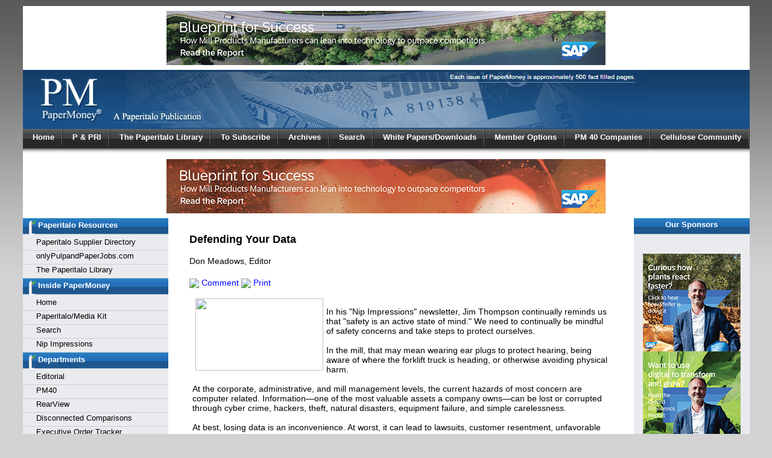

--- FILE ---
content_type: text/html; charset=UTF-8
request_url: https://www.globalpapermoney.com/defending-your-data-cms-518
body_size: 47567
content:
<!DOCTYPE HTML PUBLIC "-//W3C//DTD HTML 4.01 Transitional//EN" "http://www.w3.org/TR/html4/loose.dtd">
<!--[if lt IE 7 ]> <html class="ie6"> <![endif]-->
<!--[if IE 7 ]>    <html class="ie7"> <![endif]-->
<!--[if IE 8 ]>    <html class="ie8"> <![endif]-->
<!--[if IE 9 ]>    <html class="ie9"> <![endif]-->
<!--[if (gt IE 9)|!(IE)]><!--> <html class=""> <!--<![endif]-->
<head>
<script type="text/javascript">
    // Detect IE10
    if (Function("/*@cc_on return document.documentMode===10@*/")()) {
        document.documentElement.className+=" ie10";
    }
</script>
<meta http-equiv="Content-Type" content="text/html; charset=UTF-8" >
<meta name="robots" content="index,follow" >
<meta name="Googlebot" content="index,follow" >
<meta name="keywords" content="paperMoney, papermoney, corrugated, risi, pulp and paper week, paper magazine, pulp prices, newsprint prices, newsprint, paperage, paper, pulp, financial, legal, international, nip impressions, papermoney, TAPPI, CBOE, fTHORfZt2QYoSXYDylbcWn5pLMQ, paperMoney, papermoney, pulp and paper news, pulp prices per ton, paper prices per ton, pulp and paper financials, nipimpressions, global paper money, globalpapermoney, global-papermoney, global-paper-money, paper industry news, pulp and paper industry, Consultant Connection, paper world, pulp world, SEC pulp and paper, financial arguments, strategic arguments, pulp and paper products, pulp and paper suppliers, timber products, invoice printer" >
<meta name="description" content="financial  information for the pulp and paper industry (PaperMoney is a registered trademark of Talo Analytic International, Inc.)" >
<meta property="fb:app_id" content="177588225768026"/><meta property="og:url" content="https://www.globalpapermoney.com/defending-your-data-cms-518"/><meta property="og:title" content="Defending Your Data"/><meta property="og:description" content=""/><meta property="og:image" content="http://www.globalpapermoney.com/logo.jpg"/><meta property="og:site_name" content="Global Paper Money"/><meta property="og:type" content="article"/><meta property="article:section" content="Departments"/><meta property="article:published_time" content="2006-10-16"/><meta property="og:image" content="http://www.globalpapermoney.com/$element(bwcore,fileurl,DM Photo5)$"/><meta property="article:publisher" content="https://www.facebook.com/PaperitaloPublications"/><meta name="twitter:card" content="summary" /><meta property="twitter:title" content="Defending Your Data"/><meta property="twitter:description" content=""/><meta name="verify-v1" content="U4tB+DLd4WwZ3XPd4MCyobCM41xj9O8goKlV9KcW3xA=" />

<meta name="alexaVerifyID" content="fTHORfZt2QYoSXYDylbcWn5pLMQ" />
<meta name="medium" content="news" />
<link rel="canonical" href="https://www.globalpapermoney.com/defending-your-data-cms-518" />
<title>Defending Your Data - Global Paper Money</title>

<link rel="shortcut icon" href="https://www.globalpapermoney.com/favicon.ico" >

<link rel="alternate" type="application/atom+xml" title="Departments (Atom 1.0)" href="http://www.globalpapermoney.com/feed.php?atom=19" >
<link rel="alternate" type="application/rss+xml" title="Departments (RSS 2.0)" href="http://www.globalpapermoney.com/feed.php?rss=19" >
<link rel="alternate" type="application/rss+xml" title="Departments (RSS 1.0)" href="http://www.globalpapermoney.com/feed.php?rdf=19" >

<link rel="stylesheet" type="text/css" href="https://www.globalpapermoney.com/css/bwstruct.css?4.64">
<link rel="stylesheet" type="text/css" href="https://www.globalpapermoney.com/css/element/global_elements.css?4.64">
<link rel="stylesheet" type="text/css" href="https://www.globalpapermoney.com/javascript/lightbox/css/lightbox.css" /><link rel="stylesheet" type="text/css" href="https://www.globalpapermoney.com/templates/conversion_template/style/stylesheet.css" /><link rel="stylesheet" type="text/css" href="https://www.globalpapermoney.com/site_secure.css?b=1552424441" >

<style type="text/css">

/* load runtime css */

</style>

<script type="text/javascript" language="javascript" src="https://ajax.googleapis.com/ajax/libs/jquery/1.7.2/jquery.min.js"></script>
<script type="text/javascript" language="javascript" src="https://www.globalpapermoney.com/javascript/templates/bw_templateManager.js"></script><script type="text/javascript" src="https://www.globalpapermoney.com/javascript/modernizer/modernizer.js"></script><script type="text/javascript" src="https://www.globalpapermoney.com/javascript/login/login.js"></script><script type="text/javascript" src="https://www.globalpapermoney.com/javascript/lightbox/js/lightbox.min.js"></script><script type="text/javascript" language="javascript" src="https://www.globalpapermoney.com/site_secure.js?b=1552424441"></script>
<script type="text/javascript">var bw_js_show_button_guides = false;var bw_js_logged_in = false;var bw_js_admin = false;</script>
<script type="text/javascript" language="javascript" src="https://www.globalpapermoney.com/javascript/user.js"></script>

  <script type="text/javascript" src="https://www.google.com/jsapi"></script>
  <script type="text/javascript">
  $(function(){
   var gcc = "";
   if (google.loader.ClientLocation) {
     gcc = google.loader.ClientLocation.address.country_code;

   }
   if(gcc != "")
   {
    //ajax call to set the country code variable
    $.ajax({
     url: "/set_country_code.php?country_code="+gcc,
     success: function(){
     }
    });
   }
  });
  </script>
<script type="text/javascript" language="javascript">

/* load runtime scripts */

</script>

<script>
  (function(i,s,o,g,r,a,m){i['GoogleAnalyticsObject']=r;i[r]=i[r]||function(){
  (i[r].q=i[r].q||[]).push(arguments)},i[r].l=1*new Date();a=s.createElement(o),
  m=s.getElementsByTagName(o)[0];a.async=1;a.src=g;m.parentNode.insertBefore(a,m)
  })(window,document,'script','https://www.google-analytics.com/analytics.js','ga');

  ga('create', 'UA-83559434-1', 'auto');
  ga('send', 'pageview');

</script></head>

<body link="#0000ff" alink="#0000ff" vlink="#424242" onload="">

    <table class="outside_table" width="1000" align="center" border="0" cellspacing="0" cellpadding="0">
        <tr> 
            <td class="outside_header_cell" colspan="" bgcolor="transparent">
                                <table class="header_table" width="100%" border="0" cellspacing="0" cellpadding="0" valign="top"> 
                    <tr>
                        <td class="header_cell">
                            <span id="header_admin_link"></span> 
<table cellpadding="0" cellspacing="0" width="100%">
<tbody>
<tr>
<td>
<div class="AdDiv"><a target="_blank" href="https://www.globalpapermoney.com/mod/smartad/adclk.php?ad_id=204&sk=&gi=215&ei=6&si=19">
    <img border="0" src="https://www.globalpapermoney.com/mod/smartad/photos/Ad204.jpg"></a></div>
</td>
</tr>
<tr>
<td class="HdrBg">
<table class="HdrPicBg" cellpadding="0" cellspacing="0">
<tbody>
<tr valign="top">
<td><span class="Logo"><a><img src="/photos/File793.jpg" /> </a></span><span class="SgnTxt"><img src="https://www.globalpapermoney.org/photos/paperitalo.jpg" /></span></td>
<td align="right"><!--<div class="HdrBgH"><span>Each issue of PaperMoney is approximately 500 fact filled pages.</span></div>-->
<div class="GooTrs">
<div id="google_translate_element"></div>
<script type="text/javascript">// <![CDATA[
function googleTranslateElementInit() {
  new google.translate.TranslateElement({
    pageLanguage: 'en'
  }, 'google_translate_element');
}
// ]]></script>
<script src="https://translate.google.com/translate_a/element.js?cb=googleTranslateElementInit"></script>
</div>
</td>
</tr>
</tbody>
</table>
</td>
</tr>
</tbody>
</table>
                        </td>
                    </tr>
                </table>
                            </td>
        </tr>
        <!-- End Header (not header.tpl) -->
                 <tr>
            <td class="outside_topnavbar_cell" colspan="">
                <table id="topnavbar" class="topnavbar_table" width="100%" border="0" cellpadding="0" cellspacing="1">
                    <tr valign="top">
                                                    <td>
                                <div class="topnavbar_section_name"><a href="https://www.globalpapermoney.com/index.php" class="topnavbar_section_link">Home</a></div>
                                                                    <table border="0" cellpadding="0" cellspacing="1" class="topnavbar_sub_table">
                                                                                    <tr>
                                                <td><a href="https://www.globalpapermoney.com/logout.php">Logout</a></td>
                                                    

                                            </tr>

                                                                            </table>
                                
                            </td>
                                                    <td>
                                <div class="topnavbar_section_name"><a href="javascript:void 0;" class="topnavbar_section_link">P & PRI</a></div>
                                                                    <table border="0" cellpadding="0" cellspacing="1" class="topnavbar_sub_table">
                                                                                    <tr>
                                                <td><a href="https://ipulpradio.com/">Click here for Pulp & Paper Radio International</a></td>
                                                    

                                            </tr>

                                                                            </table>
                                
                            </td>
                                                    <td>
                                <div class="topnavbar_section_name"><a href="javascript:void 0;" class="topnavbar_section_link">The Paperitalo Library</a></div>
                                                                    <table border="0" cellpadding="0" cellspacing="1" class="topnavbar_sub_table">
                                                                                    <tr>
                                                <td><a href="https://www.amazon.com/s?k=press+nip+impressions&i=stripbooks&ref=bnav_search_go">The Paperitalo Library</a></td>
                                                    

                                            </tr>

                                                                            </table>
                                
                            </td>
                                                    <td>
                                <div class="topnavbar_section_name"><a href="https://visitor.r20.constantcontact.com/manage/optin?v=001U6LRkZXdabYmV7p7IH7F0-Khmvvv9nwz" class="topnavbar_section_link">To Subscribe</a></div>
                                
                            </td>
                                                    <td>
                                <div class="topnavbar_section_name"><a href="https://www.globalpapermoney.com/archive.php" class="topnavbar_section_link">Archives</a></div>
                                
                            </td>
                                                    <td>
                                <div class="topnavbar_section_name"><a href="https://www.globalpapermoney.com/sitesearch.php" class="topnavbar_section_link">Search</a></div>
                                
                            </td>
                                                    <td>
                                <div class="topnavbar_section_name"><a href="javascript:void 0;" class="topnavbar_section_link">White Papers/Downloads</a></div>
                                                                    <table border="0" cellpadding="0" cellspacing="1" class="topnavbar_sub_table">
                                                                                    <tr>
                                                <td><a href="http://www.nipimpressions.com/news.php?viewStory=1307">Free Downloads</a></td>
                                                    

                                            </tr>

                                                                            </table>
                                
                            </td>
                                                    <td>
                                <div class="topnavbar_section_name"><a href="javascript:void 0;" class="topnavbar_section_link">Member Options</a></div>
                                                                    <table border="0" cellpadding="0" cellspacing="1" class="topnavbar_sub_table">
                                                                                    <tr>
                                                <td><a href="https://www.globalpapermoney.com/sitesearch.php">Search</a></td>
                                                    

                                            </tr>

                                                                                    <tr>
                                                <td><a href="https://www.globalpapermoney.com/profile.php">My Profile</a></td>
                                                    

                                            </tr>

                                                                                    <tr>
                                                <td><a href="https://www.globalpapermoney.com/login.php">Login</a></td>
                                                    

                                            </tr>

                                                                            </table>
                                
                            </td>
                                                    <td>
                                <div class="topnavbar_section_name"><a href="https://www.globalpapermoney.com/pm40-companies-cms-4772" class="topnavbar_section_link">PM 40 Companies</a></div>
                                
                            </td>
                                                    <td>
                                <div class="topnavbar_section_name"><a href="https://www.linkedin.com/groups/51864/" class="topnavbar_section_link">Cellulose Community</a></div>
                                
                            </td>
                                            </tr>





                </table>
            </td>
            
        </tr>
                                                                        
        <!-- End Top Nav -->

        <tr>
        
            <td border="0" cellspacing="0" cellpadding="0">
                <table align="center" border="0" cellspacing="0" cellpadding="0" width="100%">
                    <tr>
<div class="AdDiv"><a target="_blank" href="https://www.globalpapermoney.com/mod/smartad/adclk.php?ad_id=205&sk=&gi=217&ei=6&si=19">
    <img border="0" src="https://www.globalpapermoney.com/mod/smartad/photos/Ad205.jpg"></a></div> 
                                
        <td class="outside_nav_cell" bgcolor="#eaebee" width=20% valign="top">
            <table class="nav_table" bgcolor="#eaebee" width="100%" border="0" cellspacing="0" cellpadding="0">
                                <tr>
                                            <td class="nav_group_cell_top">&nbsp;<b>Paperitalo Resources</b></td>
                                    </tr>
                <tr>
                    <td class="nav_link_cell">
                                                                                                                        <div class="sidebar_links"><a href="https://suppliers.ipulpmedia.com/" class="nav_link">Paperitalo Supplier Directory</a></div>                                                                                                                                                                                    <div class="sidebar_links"><a href="https://onlypulpandpaperjobs.com/" class="nav_link">onlyPulpandPaperJobs.com</a></div>                                                                                                                                                                                    <div class="sidebar_links"><a href="https://www.amazon.com/s?k=press+nip+impressions&i=stripbooks&ref=bnav_search_go" class="nav_link">The Paperitalo Library</a></div>                                                                                                        </td>
                </tr>
                                <tr>
                                            <td class="nav_group_cell">&nbsp;<b>Inside PaperMoney</b></td>
                                    </tr>
                <tr>
                    <td class="nav_link_cell">
                                                                                                                        <div class="sidebar_links"><a href="http://www.globalpapermoney.com" class="nav_link">Home</a></div>                                                                                                                                                                                    <div class="sidebar_links"><a href="http://paperitalo.com/" class="nav_link">Paperitalo/Media Kit</a></div>                                                                                                                                                                                    <div class="sidebar_links"><a href="https://www.globalpapermoney.com/search.php" class="nav_link">Search</a></div>                                                                                                                                                                                    <div class="sidebar_links"><a href="http://www.nipimpressions.com" class="nav_link">Nip Impressions</a></div>                                                                                                        </td>
                </tr>
                                <tr>
                                            <td class="nav_group_cell">&nbsp;<b>Departments</b></td>
                                    </tr>
                <tr>
                    <td class="nav_link_cell">
                                                                                                                        <div class="sidebar_links"><a href="https://www.globalpapermoney.com/celebrating-all-things-paper-the-wonder-and-the-legacy-continued-cms-19674" class="nav_link">Editorial</a></div>                                                                                                                                                                                    <div class="sidebar_links"><a href="https://www.globalpapermoney.com/pm40-cms-19671" class="nav_link">PM40</a></div>                                                                                                                                                                                    <div class="sidebar_links"><a href="https://www.globalpapermoney.com/rearview-cms-19672" class="nav_link">RearView</a></div>                                                                                                                                                                                    <div class="sidebar_links"><a href="https://www.globalpapermoney.com/disconnected-comparisons-cms-19673" class="nav_link">Disconnected Comparisons</a></div>                                                                                                                                                                                    <div class="sidebar_links"><a href="https://www.globalpapermoney.com/executive-order-tracker-cms-19670" class="nav_link">Executive Order Tracker</a></div>                                                                                                        </td>
                </tr>
                                <tr>
                                            <td class="nav_group_cell">&nbsp;<b>Current News</b></td>
                                    </tr>
                <tr>
                    <td class="nav_link_cell">
                                                                                                                        <div class="sidebar_links"><a href="https://www.globalpapermoney.com/section/supplier-news-" class="nav_link">Supplier News</a></div>                                                                                                                                                                                    <div class="sidebar_links"><a href="https://www.globalpapermoney.com/section/culture-marketing" class="nav_link">Culture & Marketing</a></div>                                                                                                                                                                                    <div class="sidebar_links"><a href="https://www.globalpapermoney.com/section/corporate-finance" class="nav_link">Corporate Finance</a></div>                                                                                                                                                                                    <div class="sidebar_links"><a href="https://www.globalpapermoney.com/section/joint-venture" class="nav_link">Joint Venture</a></div>                                                                                                                                                                                    <div class="sidebar_links"><a href="https://www.globalpapermoney.com/section/labor-union-actions" class="nav_link">Labor & Union Actions</a></div>                                                                                                                                                                                    <div class="sidebar_links"><a href="https://www.globalpapermoney.com/section/legal" class="nav_link">Legal</a></div>                                                                                                                                                                                    <div class="sidebar_links"><a href="https://www.globalpapermoney.com/section/major-expenditures" class="nav_link">Major Expenditures</a></div>                                                                                                                                                                                    <div class="sidebar_links"><a href="https://www.globalpapermoney.com/section/market-news-of-note" class="nav_link">Market News of Note</a></div>                                                                                                                                                                                    <div class="sidebar_links"><a href="https://www.globalpapermoney.com/section/mergers-acquisitions" class="nav_link">Mergers & Acquisitions</a></div>                                                                                                                                                                                    <div class="sidebar_links"><a href="https://www.globalpapermoney.com/section/major-announcements" class="nav_link">Major Announcements</a></div>                                                                                                                                                                                    <div class="sidebar_links"><a href="https://www.globalpapermoney.com/section/operations-news" class="nav_link">Operations Announcements</a></div>                                                                                                                                                                                    <div class="sidebar_links"><a href="https://www.globalpapermoney.com/section/reported-risk" class="nav_link">Reported Risks</a></div>                                                                                                                                                                                    <div class="sidebar_links"><a href="https://www.globalpapermoney.com/section/closures-reductions" class="nav_link">Facility Closures/Reductions</a></div>                                                                                                        </td>
                </tr>
                                <tr>
                                            <td class="nav_group_cell">&nbsp;<b>In Closing</b></td>
                                    </tr>
                <tr>
                    <td class="nav_link_cell">
                                                                                                                        <div class="sidebar_links"><a href="https://www.globalpapermoney.com/the-final-word-by-helen-roush-cms-19633" class="nav_link">The Final Word</a></div>                                                                                                        </td>
                </tr>
                                <tr>
                                            <td class="nav_group_cell">&nbsp;<b>Reference Library</b></td>
                                    </tr>
                <tr>
                    <td class="nav_link_cell">
                                                                                                                        <div class="sidebar_links"><a href="http://www.ambest.com/" class="nav_link">AM Best Insurance News</a></div>                                                                                                                                                                                    <div class="sidebar_links"><a href="https://courts.delaware.gov/chancery/" class="nav_link">Delaware Chancery Court</a></div>                                                                                                                                                                                    <div class="sidebar_links"><a href="https://www.globalpapermoney.com/energy-cms-637" class="nav_link">Energy</a></div>                                                                                                                                                                                    <div class="sidebar_links"><a href="https://www.ifrs.org/" class="nav_link">Fiduciary Developments</a></div>                                                                                                                                                                                    <div class="sidebar_links"><a href="http://www.iccwbo.org/" class="nav_link">ICC News and Proceedings</a></div>                                                                                                                                                                                    <div class="sidebar_links"><a href="http://www.bankrate.com/brm/ratewatch/other-indices.asp" class="nav_link">Key Interest Rates</a></div>                                                                                                                                                                                    <div class="sidebar_links"><a href="https://www.globalpapermoney.com/section/corporate-sec-filings" class="nav_link">SEC Filings</a></div>                                                                                                                                                                                    <div class="sidebar_links"><a href="http://www.wto.org/" class="nav_link">WTO News and Proceedings</a></div>                                                                                                                                                                                    <div class="sidebar_links"><a href="http://www.nipimpressions.com/free-downloads--cms-1307" class="nav_link">White Papers</a></div>                                                                                                                                                                                    <div class="sidebar_links"><a href="http://www.twosides.info/" class="nav_link">Two Sides</a></div>                                                                                                        </td>
                </tr>
                                <tr>
                                            <td class="nav_group_cell">&nbsp;<b>Member Options</b></td>
                                    </tr>
                <tr>
                    <td class="nav_link_cell">
                                                                                                                        <div class="sidebar_links"><a href="https://www.globalpapermoney.com/login.php" class="nav_link">Join Now</a></div>                                                                                                                                                                                    <div class="sidebar_links"><a href="https://www.globalpapermoney.com/login.php" class="nav_link">Login</a></div>                                                                                                                                                                                    <div class="sidebar_links"><a href="https://www.globalpapermoney.com/logout.php" class="nav_link">Logout</a></div>                                                                                                        </td>
                </tr>
                                <tr>
                                            <td class="nav_group_cell">&nbsp;<b>About Paper Money</b></td>
                                    </tr>
                <tr>
                    <td class="nav_link_cell">
                                                                                                                        <div class="sidebar_links"><a href="https://www.globalpapermoney.com/index.php" class="nav_link">Home</a></div>                                                                                                                                                                                    <div class="sidebar_links"><a href="https://www.globalpapermoney.com/webform.php?ViewForm=1" class="nav_link">Contact Us</a></div>                                                                                                        </td>
                </tr>
                            </table>
        </td>
                             <!-- End Left Sidebar -->
                        <td class="outer_content_cell" valign="top" align="left" height="100%">
                            <table class="content_table" width="" style="height:100%;" valign="top" cellspacing="0" cellpadding="0">
                                <tr>
                                    <td class="content_cell" width="100%" height="100%" valign="top">
                                                                                <!-- End Header.tpl -->
    <table width="100%" cellspacing="0" cellpadding="0" border="0">
<tbody>
<tr>
<td class="page_title">Defending Your Data</td>
</tr>
<tr>
<td style="padding-top: 5px; padding-bottom: 5px;" valign="top"><span class="page_byline">Don Meadows, Editor<br /></span></td>
</tr>
<tr>
<td style="padding-top: 5px; padding-bottom: 5px;"><span class="article_date"></span></td>
</tr>
<tr>
<td style="padding-top: 5px; padding-bottom: 5px;"><a href="javascript:void 0;" onclick="window.open('http://www.globalpapermoney.com/article_comment.php?id=518','mywindow','width=500,height=300,resizable=no,scrollbars=no,location=no')" style="text-decoration:none;"><img width="18" border="0" src="http://www.globalpapermoney.com/art/comment.png" style="vertical-align:middle;"> Comment</a>  <a rel="nofollow" href="https://www.globalpapermoney.com/defending-your-data-cms-518-printer" style="text-decoration:none;"><img border="0" width="18" src="http://www.globalpapermoney.com/art/print.png" style="vertical-align:middle;" /> Print</a>
</td>
</tr>
<tr>
<td style="padding-top: 5px; padding-bottom: 5px;">
<table width="100%" cellspacing="5" cellpadding="0" border="0">
<tbody>
<tr>
<td valign="top"><img src="https://bw-2bfec16d7d15a063cda186788f08cdeb-bwcore.s3.amazonaws.com/photos/DM-Photo-Web-Optimized.jpg" align="left" border="0" hspace="5" vspace="2" width="212" height="120"><br />In his "Nip Impressions" newsletter, Jim Thompson continually reminds us that "safety is an active state of mind." We need to continually be mindful of safety concerns and take steps to protect ourselves.<br /><br />In the mill, that may mean wearing ear plugs to protect hearing, being aware of where the forklift truck is heading, or otherwise avoiding physical harm. <br /><br />At the corporate, administrative, and mill management levels, the current hazards of most concern are computer related. Information&mdash;one of the most valuable assets a company owns&mdash;can be lost or corrupted through cyber crime, hackers, theft, natural disasters, equipment failure, and simple carelessness.<br /><br />At best, losing data is an inconvenience. At worst, it can lead to lawsuits, customer resentment, unfavorable media attention, and lost revenues. Many companies never recover from a major lose of data and end up going out of business.<br /><br />As we've become more and more reliant on information technology, we've likewise put considerable trust in the IT department to maintain and protect our data systems. We trust them to regularly backup the data and keep copies of critical information in a secure, off-site location. We trust them to check for viruses and maintain a strong firewall. In essence, we trust them with our very business.<br /><br />A careless employee may be all it takes to undermine the best efforts of the IT staff, however. <br /><br />Laptops and jump drives make it easy to transport files and work on the road. They are also easily lost or stolen, along with all the information they carry. <br /><br />All employees should receive regular training in ways to protect their data and the computer systems they use at work, at home, and anywhere else. They should use secure pass codes, for example, and change them periodically. If they leave their desk &ndash; even to go use the restroom &ndash; they should not leave sensitive information open on their computer screen. It may be wise to log off to prevent easy access to system files. <br /><br />Business laptops should be restricted to business use. Employees should not allow other people to use their business laptop. That includes family members and friends.<br /><br />Jump drives are inexpensive and easy to misplace, yet they can contain extremely valuable information. You might keep better track of these small devices if you imagine they are each made of solid gold (or maybe that the files include naked pictures of yourself). <br /><br />In planning how to protect company information, think forward and backwards, logically and creatively. What procedures are needed to safeguard data? What steps would you follow if data were lost? What are the weakest points in your data defenses and what can you do to limit your vulnerability? <br /><br />Remember, protecting computer data is not just IT's job. Every employee has a role in keeping company information secure.<br /><br />Let's be safe out there.<br /></td>
</tr>
</tbody>
</table>
</td>
</tr>
<tr>
<td>
<table width="100%" cellspacing="0" cellpadding="0" border="0">
<tbody>
<tr>
<td align="left" width="100%"><table cellspacing="5" cellpadding="0" border="0" class="outer_social_bookmark"><tr><td class="social_bookmark"><a href="http://www.twitter.com/share?url=https://www.globalpapermoney.com/defending-your-data-cms-518" target="_blank" style="text-decoration:none;"><img title="Twitter" style="vertical-align:middle;" border="0" src="https://www.globalpapermoney.com/art/social/twit.png" /></a></td><td class="social_bookmark"><a href="http://www.linkedin.com/shareArticle?mini=true&url=https://www.globalpapermoney.com/defending-your-data-cms-518&title=Defending+Your+Data&summary=" target="_blank" style="text_decoration:none;"><img title="LinkedIn" style="vertical-align:middle;" border="0" src="https://www.globalpapermoney.com/art/social/linkedin.png" width="16px"/></a></td><td class="social_bookmark"><a href="http://plus.google.com/share?url=https://www.globalpapermoney.com/defending-your-data-cms-518&title=Defending+Your+Data" target="_blank" style="text-decoration:none;"><img title="Google+" style="vertical-align:middle;" border="0" src="https://www.globalpapermoney.com/art/social/gplus-16.png" /></a></td></tr></table></td>
</tr>
</tbody>
</table>
</td>
</tr>
<tr>
<td> </td>
</tr>
</tbody>
</table>
<hr class="news_hr" />
<p></p>
<p>
                        <div class="bw-opinion-visitor">
                <a href="http://www.globalpapermoney.com/login.php?gotopage=news.php?viewStory=518">Login and voice your opinion!</a>
            </div>
            
        </p>                                                
                                    </td>
                                </tr>
                            </table>
                        </td>       
                            
        <td class="outside_nav2_cell" bgcolor="#eaebee" width=16% valign="top">
            <table class="nav2_table" bgcolor="#eaebee" width="100%" border="0" cellspacing="0" cellpadding="0">
                                <tr>
                                            <td class="nav2_group_cell_top">&nbsp;<b>Our Sponsors</b></td> 
                                    </tr>
                <tr>
                    <td class="nav2_link_cell">
                                                                                    <br><br>
<a target="_blank" href="https://www.globalpapermoney.com/mod/smartad/adclk.php?ad_id=212&sk=&gi=211&ei=6&si=19">
    <img border="0" src="https://www.globalpapermoney.com/mod/smartad/photos/Ad212.jpg"></a>
<a target="_blank" href="https://www.globalpapermoney.com/mod/smartad/adclk.php?ad_id=215&sk=&gi=212&ei=6&si=19">
    <img border="0" src="https://www.globalpapermoney.com/mod/smartad/photos/Ad215.jpg"></a>
<a target="_blank" href="https://www.globalpapermoney.com/mod/smartad/adclk.php?ad_id=142&sk=&gi=213&ei=6&si=19">
    <img border="0" src="https://www.globalpapermoney.com/mod/smartad/photos/Ad142.jpg"></a>
<a target="_blank" href="https://www.globalpapermoney.com/mod/smartad/adclk.php?ad_id=156&sk=&gi=214&ei=6&si=19">
    <img border="0" src="https://www.globalpapermoney.com/mod/smartad/photos/Ad156.png"></a>
<a target="_blank" href="https://www.globalpapermoney.com/mod/smartad/adclk.php?ad_id=187&sk=&gi=207&ei=6&si=19">
    <img border="0" src="https://www.globalpapermoney.com/mod/smartad/photos/Ad187.gif"></a>

<a target="_blank" href="https://www.globalpapermoney.com/mod/smartad/adclk.php?ad_id=213&sk=&gi=214&ei=6&si=19">
    <img border="0" src="https://www.globalpapermoney.com/mod/smartad/photos/Ad213.jpg"></a>
<a target="_blank" href="https://www.globalpapermoney.com/mod/smartad/adclk.php?ad_id=178&sk=&gi=207&ei=6&si=19">
    <img border="0" src="https://www.globalpapermoney.com/mod/smartad/photos/Ad178.gif"></a>

<a target="_blank" href="https://www.globalpapermoney.com/mod/smartad/adclk.php?ad_id=158&sk=&gi=208&ei=6&si=19">
    <img border="0" src="https://www.globalpapermoney.com/mod/smartad/photos/Ad158.jpg"></a>
<a target="_blank" href="https://www.globalpapermoney.com/mod/smartad/adclk.php?ad_id=159&sk=&gi=206&ei=6&si=19">
    <img border="0" src="https://www.globalpapermoney.com/mod/smartad/photos/Ad159.png"></a>
<a target="_blank" href="https://www.globalpapermoney.com/mod/smartad/adclk.php?ad_id=177&sk=&gi=209&ei=6&si=19">
    <img border="0" src="https://www.globalpapermoney.com/mod/smartad/photos/Ad177.gif"></a>
<a target="_blank" href="https://www.globalpapermoney.com/mod/smartad/adclk.php?ad_id=67&sk=&gi=210&ei=6&si=19">
    <img border="0" src="https://www.globalpapermoney.com/mod/smartad/photos/Ad67.gif"></a>	
                                                                        </td>
                </tr>
                            </table>
        </td>
    <!-- End Right Sidebar -->
                        </tr>
                </table>
            </td>
        </tr>
        <tr>
            <td colspan="" width="100%" class="footer_cell"><p style="text-align: center;"> <span style="color: #ffffff;">Copyright © and Trademark PaperMoney ® 2006-2026 All Rights Reserved<br /><br /> A Paperitalo Publication/The Home of your Prospects (TM) </span></p>
<br />
<p style="text-align: center;"><a style="border-width: 0px; padding: 0px;" href="https://www.globalpapermoney.com/copyright.php"><span style="color: #ffffff;">Copyright Statement</span></a><span style="color: #ffffff;"> | </span><a href="https://www.globalpapermoney.com/privacy.php"><span style="color: #ffffff;">Privacy Statement</span></a><span style="color: #ffffff;"> | </span><a href="https://www.globalpapermoney.com/tos.php"><span style="color: #ffffff;">Terms of Service</span> </a></p>
<p style="text-align: center;"> </p>
<p style="text-align: center;"> </p></td>
        </tr>
    </table>
    <br>
        <!-- End Footer -->
    <div style="display:block !important;visibility:visible !important;height:auto !important;width:auto !important;margin:0 auto !important;clear:both;"><div style="display: block !important; visibility: visible !important; height: auto !important; width: auto !important; font-size: 11px !important; text-decoration: none !important; color: #aaaaaa !important;" align="center">Powered by <a style="display: inline !important; visibility: visible !important; height: auto !important; width: auto !important; font-size: 11px !important; text-decoration: none !important; color: #aaaaaa !important;" href="http://www.bondware.com/" target="_blank" alt="Bondware" title="Bondware">Bondware</a></div>
<div style="display: block !important; visibility: visible !important; height: auto !important; width: auto !important; font-size: 11px !important; text-decoration: none !important; color: #aaaaaa !important;" align="center"><a style="display: inline !important; visibility: visible !important; height: auto !important; width: auto !important; font-size: 11px !important; text-decoration: none !important; color: #aaaaaa !important;" href="http://www.bondware.com/newspaper" target="_blank" alt="News Publishing Software" title="News Publishing Software">News Publishing Software</a></div></div><div id="unsupported_browser">
 <h2>The browser you are using is outdated!</h2>

 <p>You may not be getting all you can out of your browsing experience<br> 
 and may be open to security risks!</p>
 <p>Consider upgrading to the latest version of your browser or choose on below:</p>
 <ul>
  <li><a href="https://www.mozilla.org/en-US/firefox/new/">Mozilla Firefox</a></li>
  <li><a href="https://www.google.com/chrome/browser/desktop/">Google Chrome</a></li>
 </ul>
 <br>
 <button id="unsupported_ok">Ok</button>
 <br><br>
</div>

<style type="text/css">
 #unsupported_browser {
 
  display: none;
  position: absolute;
  background-color: #DDD;
  border: 2px solid #999;
  width: 30%;
  height: 15em;
  margin: auto;
  padding: 1em;
  top: 0;
  left: 0;
  bottom: 0;
  right: 0;
  text-align: center;
 }

 #unsupported_browser h2 {
  text-align: center;
 }

 #unsupported_browser ul {

  margin: 0 auto;
  width: 30%;
  text-align: left;
 }

 #unsupported_browser a {

  text-decoration: underline;
 }

</style>

<script>
 $(document).ready(function(){
  $('#unsupported_ok').click(function(){
   $('#unsupported_browser').hide();
  });

  document.cookie = "shown_unsupported=1";
 });
</script>
<div id="login-modal" class="modal-dialog">
    <div class="login-container">
        <div class="login-body">
            <a href="#close" title="Close" class="close">X</a>
            <div class="bw-row-fluid">
                <div class="login-inner-container">
                    <h2>Log In to <span style="white-space: nowrap;">Global Paper Money</span></h2>
                    <hr>
                </div>
            </div>
            <div class="bw-row-fluid">
                <div class="bw-block8">
                    <div class="login-inner-container border-right">
                        <div class="login-welcome-message">
                            Welcome to the site. Please login.                        </div>
                        <form action="https://www.globalpapermoney.com/login.php" method="post" autocomplete="off">
                            <input type="hidden" name="gotoPage" value="http://www.globalpapermoney.com/defending-your-data-cms-518">
                            <div class="login-group">
                                <label>Username/Email: </label>
                                <div class="login-input">
                                    <input type="text" name="username">
                                </div>
                            </div>
                            <div class="login-group">
                                <label>Password: </label>
                                <div class="login-input">
                                    <input type="password" name="password">
                                </div>
                            </div>
                            <div class="login-group">
                                <div class="login-input">
                                    <button type="submit">Login</button>
                                </div>
                            </div>
                                                    </form>
                    </div>
                </div>
                <div class="bw-block4">
                    <div class="login-inner-container">
                                                    <h3>Not a Member?</h3>
                            <small>Click <a href="/signup.php">here</a> to register!</small>
                                            </div>
                </div>
            </div>
            <div class="bw-row-fluid">
                <div class="bw-block12" style="margin-bottom: 0;">
                    <div class="login-inner-container sub-menu">
                        <strong>Forgot your username or password? <a href="/forgot.php">Click Here</a></strong>
                    </div>
                </div>
            </div>
        </div>
    </div>
</div><div class="1992869822"><a href="bw_detect.php"><img src="https://www.globalpapermoney.com/art/tranny.png" /></a></div><script type="text/javascript" src="https://www.globalpapermoney.com/javascript/bw_process_form.js?b=1552424441"></script><style type="text/css">
  .error_input{
   border:1px solid red;
   background-color:pink;
  }
  </style></body>
</html>

--- FILE ---
content_type: text/css
request_url: https://www.globalpapermoney.com/css/bwstruct.css?4.64
body_size: 19056
content:
/* Global Styles
 *
 * Basic layout CSS and styles for Bondware Core
 *
 */

/* Global Helpers */

.bw-no-pointer {
    cursor: default;
}

.bw-img-border {
    border: 1px solid #ddd;
    padding: 4px;
}

/* Text Aligners */

.bw-text-center {
    text-align: center;
}

.bw-text-right {
    text-align: right;
}

.bw-text-left {
    text-align: left;
}

/* Aligners */

.bw-align-left {
    float: left;
    margin-right: 8px;
}

.bw-align-right {
    float: right;
    margin-left: 8px;
}

.bw-align-center {
    text-align: center;
    clear: both;
    margin: 0 auto 8px;
}

.bw-align-center img {
    width: 100%;
    max-width: 100%;
}

/* Breaking News Element */

.bw-breaking-news {
    background-color: #FFF;
	border: 1px solid darkred;
}

.bw-breaking-news h2.bw-section-header {
	background-color: darkred;
	padding-top: 10px;
	//padding-left: 1em;
	border-top: 0;
	margin: 0;
	color: #FFF;
    font-size: 1.5em;
	min-height: 30px;
}

.bw-breaking-news .bw-section-content {
	padding: 1em;
}

.bw-breaking-news h2.bw-section-header a {
	background-color: darkred;
	margin: -8px 0 0 0;

}

.bw-breaking-news h2, .bw-breaking-news h2 a {
    color: white;
	border-left: 0;
	max-width: 100%;
}

.bw-breaking-news .bw-article-title a {
    color: darkred;
}

.bw-breaking-news .bw-summary-more {

	background-color: darkred;
	color: white;
}

.bw-summary-more {
	max-width: 80px;
	display: block;
	margin: 8px auto;
	padding: 8px;
	border: 1px solid #ddd;
	background-color: #eee;
	color: #000;
	text-align: center;
  float:left;
}

/* Modal */

#login-modal.modal-dialog {
    position: fixed;
    font-family: Arial, Helvetica, sans-serif;
    top: 0;
    right: 0;
    bottom: 0;
    left: 0;
    background: rgba(0,0,0,0.8);
    z-index: 99999;
    opacity:0;
    -webkit-transition: opacity 400ms ease-in;
    -moz-transition: opacity 400ms ease-in;
    transition: opacity 400ms ease-in;
    pointer-events: none;
    margin:0;
}

#login-modal.modal-dialog:target {
    opacity:1;
    pointer-events: auto;
}

#login-modal.modal-dialog > div.login-container {
    max-width: 600px;
    position: relative;
    margin: 10% auto;
    padding: 5px 20px 13px 20px;
    background: rgba(28,28,28,0.4);
    padding: 10px;
    border-radius: 3px;
}
#login-modal.modal-dialog > div.login-container .login-body {
    border-radius: 3px;
    background: #f1f0f0;
}

#login-modal.modal-dialog > div.login-container div.login-inner-container {
    padding: 10px;
}

#login-modal.modal-dialog > div.login-container div.login-inner-container.border-right {
    border-right: 1px solid #ddd;
}

#login-modal.modal-dialog > div.login-container h2{
    width: 80%;
    line-height: 1.1em;
}

#login-modal .close {
    background: #606061;
    color: #FFFFFF;
    line-height: 25px;
    position: absolute;
    right: 32px;
    text-align: center;
    top: 32px;
    width: 24px;
    text-decoration: none;
    font-weight: bold;
    -webkit-border-radius: 12px;
    -moz-border-radius: 12px;
    border-radius: 2px;
    -moz-box-shadow: 1px 1px 3px #000;
    -webkit-box-shadow: 1px 1px 3px #000;
    box-shadow: 1px 1px 3px #000;
}

#login-modal .close:hover { background: #00d9ff; }

#login-page .login-group .login-input button {
    display: inline-block;
    margin-right: 10px;
}

#login-page .login-group .login-input input {
    display: inline-block;
    margin-right: 10px;
    max-width: 300px;
}

#login-page .login-group input {
    border-right: #eee 1px solid;
    border-bottom: #eee 1px solid;
}

#login-page .login-group button {
    background: #eee;
    padding: 8px 10px;
    border: none;
    min-width: 80px;
}

div.login-container {
    position: relative;
}

div.login-container div.login-inner-container.sub-menu {
    background: #ddd;
    margin-bottom: 0px;
    padding: 0 10px;
    min-height: 40px;
    line-height: 40px;
    box-shadow: 0 -1px 0 0 rgb(228,228,228);
    border-top: 1px solid #fff;
    /* IE9 SVG, needs conditional override of 'filter' to 'none' */
    background: url([data-uri]);
    background: -moz-linear-gradient(top,  rgba(0,0,0,0) 0%, rgba(140,140,140,0.65) 100%); /* FF3.6+ */
    background: -webkit-gradient(linear, left top, left bottom, color-stop(0%,rgba(0,0,0,0)), color-stop(100%,rgba(140,140,140,0.65))); /* Chrome,Safari4+ */
    background: -webkit-linear-gradient(top,  rgba(0,0,0,0) 0%,rgba(140,140,140,0.65) 100%); /* Chrome10+,Safari5.1+ */
    background: -o-linear-gradient(top,  rgba(0,0,0,0) 0%,rgba(140,140,140,0.65) 100%); /* Opera 11.10+ */
    background: -ms-linear-gradient(top,  rgba(0,0,0,0) 0%,rgba(140,140,140,0.65) 100%); /* IE10+ */
    background: linear-gradient(to bottom,  rgba(0,0,0,0) 0%,rgba(140,140,140,0.65) 100%); /* W3C */
    filter: progid:DXImageTransform.Microsoft.gradient( startColorstr='#00000000', endColorstr='#a68c8c8c',GradientType=0 ); /* IE6-8 */
}

div.login-container div.login-inner-container.sub-menu h3 {
    margin: 0;
    padding: 0;
}

div.login-container div.login-welcome-message {
    margin-bottom: 15px;
}

.login-group {
    margin-bottom: 10px;
}

.login-group label {
    display: block;
    padding-bottom: 2px;
    margin-bottom: 2px;
    font-weight: bold;
}

.login-group .login-input input {
    border-radius: 3px;
    border: none;
    border: 1px solid #aaa;
    border-bottom: 1px solid #fff;
    border-right: 1px solid #fff;
    line-height: 1.3em;
    padding: 3px;
    width: 90%;
}

.login-group.options {
    margin-top: 20px;
}

.login-padding {
    padding: 10px 0;
}

div.login-container hr {
    border: none;
    border-top: 1px solid #ccc;
    border-bottom: 1px solid #fff;
}

@media (max-width: 600px) {
    #login-modal.modal-dialog > div.login-container {
        margin: 3% auto;
    }

    #login-modal.modal-dialog .login-group.options {
        margin-top: 10px;
    }

    #login-modal.modal-dialog div.login-container h3 {
        margin-top: 5px;
    }

    #login-modal.modal-dialog div.login-container hr {
        margin: 8px 0;
    }

    #login-modal.modal-dialog > div.login-container div.login-inner-container{
        padding-bottom: 0;
    }

    #login-modal.modal-dialog div.login-container .bw-block12,
    #login-modal.modal-dialog div.login-container .bw-block11,
    #login-modal.modal-dialog div.login-container .bw-block10,
    #login-modal.modal-dialog div.login-container .bw-block9,
    #login-modal.modal-dialog div.login-container .bw-block8,
    #login-modal.modal-dialog div.login-container .bw-block7,
    #login-modal.modal-dialog div.login-container .bw-block6,
    #login-modal.modal-dialog div.login-container .bw-block5,
    #login-modal.modal-dialog div.login-container .bw-block4,
    #login-modal.modal-dialog div.login-container .bw-block3
    {
        width: 100%;
        margin-left: 0;
    }


}

/***************/
/* RSS Section */
/***************/

.bw-rss-heading {
    float: left;
    width: 100%;
    margin-bottom: 15px;
}

.bw-rss-logo {
    float: left;
    margin-right: 8px;
    max-width: 80px;
}

/******************/
/* Article Styles */
/******************/

.bw-article {
    border-bottom: 1px solid #ddd;
    padding-bottom: 10px;
}

.bw-article-headline {
    font-weight: bold;
}

.bw-article-bylinedate {
    font-size: 0.8em;
    line-height: 100%;
    margin-bottom: 3px;
    color: #777;
}

.bw-article-summary-image .bw-article-summary-image-caption {
	clear: both;
    font-size: 0.9em;
    line-height: 100%;
    margin-top: 3px;
}

.bw-article-summary-image img {
    border: 0;
}

.bw-article-summary p {
    margin-top: 0;
}

.bw-sub {
    display: inline;
}

.bw-art-border {
    border: 1px solid black;
    padding: 4px;
}

.bw-article-main-image img {
    max-width: 100%;
}

.bw-article-main-caption {
    font-size: 0.8em;
    text-align: center;
    line-height: 1em;
    padding: 3px 0;
	clear: both;
}

/********************/
/* Article Opinions */
/********************/

.bw-opinions-header {
    font-size: 1.2em;
    font-weight: bold;
    margin-bottom: 15px;
}

.bw-opinion {
    margin-bottom: 15px;
}.bw-opinion-avatar {
    float: left;
    margin-right: 6px;
    max-width: 35px;
    max-height: 35px;
    padding:4px;
}.bw-opinion-avatar img {
    max-width: 35px;
}.bw-opinion-date {
    font-size: 0.9em;
    margin-bottom: 10px;
}.bw-opinion-author {
    font-size: 1.0em;
    font-weight: bold;
}

.bw-opinion-body {
    border: 1px solid #eee;
    padding: 10px;
}

.bw-opinion-admin {
    display: inline;
    font-size: 0.8em;
    margin-left: 5px;
}

.bw-opinion-form {
    display: block;
    width: 100%;
}

/*********/
/* Forms */
/*********/

.bw-vertical-form input[type='submit'],
.bw-vertical-form textarea,
.bw-vertical-form legend {
    clear: both;
    margin-bottom: 10px;
    display: block;
}.bw-vertical-form legend {
    font-size: 1.2em;
    font-weight: bold;
}

.bw-search-form-horizontal {
    display: inline-block;
    float: left;
    width: 100%;
    line-height: 25px;
}.bw-search-form-horizontal input {
    float: left;
}.bw-search-form-horizontal legend {
    float: left;
    margin-right: 8px;
}.bw-search-form-horizontal .bw-search-form-block {
    margin: 0 8px;
}

/*************************/
/* Sections and Articles */
/*************************/

.bw-sections-container {
    clear: both;
}

.bw-sections-container img {
    max-width: 100%;
}

.bw-section-container, .bw-section-container .bw-article-container, .bw-section-header {
    margin-bottom: 10px;
    clear: both;
}

.bw-section-container .bw-section-header {
    font-size: 1.3em;
}

.bw-section-container .bw-article-container .bw-article-title {
    margin-bottom: 4px;
    margin-top: 4px;
}

.bw-section-container .bw-article-container .bw-article-info {
    font-size: 0.8em;
    margin-bottom: 4px;
}

.bw-section-container .bw-article-container .bw-article-byline,
.bw-section-container .bw-article-container .bw-article-date {
    line-height: 110%;
}

.bw-section-container .bw-article-container .bw-article-image-container .bw-article-image-caption {
    margin-top: 4px;
    font-size: 0.8em;
    line-height: 110%;
    text-align: center;
}

.bw-section-container p:last-child, .bw-section-container p:first-child {
    margin: 0;
}

.bw-sections-container {
    margin-bottom: 10px;
}

.bw-section-heading {
    margin-bottom: 25px;
}.bw-section-title {
    margin: 0;
}

.bw-article {
    margin-bottom: 15px;
}

.bw-archives-list {
    margin: 0;
    list-style: none;
    padding: 0;
}.bw-archives-list ul {
    list-style: none;
    margin-left: 15px;
    padding-left: 0;
}.bw-archives-list li {
    cursor: pointer;
}.bw-archives-list .bw-archive-month {
    line-height: 30px;
    width: 100%;
    display: block;
}.bw-archives-list .bw-archive-months .bw-archive-days li {
    line-height: 28px;
}.bw-archives-list .bw-archive-month:before, .bw-archives-list .bw-archive-months .bw-archive-days li:before {
    content: "\00BB \0020";
}

/***********************/
/* Pagination Controls */
/***********************/

.bw-pagination-controls {
    display: inline;
}.bw-pagination-controls a {
    display: inline-block;
    padding: 0 5px;
}

.bw-full-hr {
    float: left;
    width: 100%;
    border: none;
    border-bottom: 1px solid #ddd;
    margin: 10px 0 0 0;
}

.bw-clearfix {
  *zoom: 1;
}
.bw-clearfix:before,
.bw-clearfix:after {
  display: table;
  content: "";
  line-height: 0;
}
.bw-clearfix:after {
  clear: both;
}
.bw-hide-text {
  font: 0/0 a;
  color: transparent;
  text-shadow: none;
  background-color: transparent;
  border: 0;
}
.bw-input-block-level {
  display: block;
  width: 100%;
  min-height: 30px;
  -webkit-box-sizing: border-box;
  -moz-box-sizing: border-box;
  box-sizing: border-box;
}
.bw-img-rounded {
  -webkit-border-radius: 6px;
  -moz-border-radius: 6px;
  border-radius: 6px;
}
.bw-img-polaroid {
  padding: 4px;
  background-color: #fff;
  border: 1px solid #ccc;
  border: 1px solid rgba(0, 0, 0, 0.2);
  -webkit-box-shadow: 0 1px 3px rgba(0, 0, 0, 0.1);
  -moz-box-shadow: 0 1px 3px rgba(0, 0, 0, 0.1);
  box-shadow: 0 1px 3px rgba(0, 0, 0, 0.1);
}
.bw-img-circle {
  -webkit-border-radius: 500px;
  -moz-border-radius: 500px;
  border-radius: 500px;
}
.bw-row {
  margin-left: -20px;
  *zoom: 1;
}
.bw-row:before,
.bw-row:after {
  display: table;
  content: "";
  line-height: 0;
}
.bw-row:after {
  clear: both;
}
[class*="bw-block"] {
  float: left;
  min-height: 1px;
  margin-left: 20px;
}
.bw-container,
.bw-navbar-static-top .bw-container,
.bw-navbar-fixed-top .bw-container,
.bw-navbar-fixed-bottom .bw-container {
  width: 940px;
}
.bw-block12 {
  width: 940px;
}
.bw-block11 {
  width: 860px;
}
.bw-block10 {
  width: 780px;
}
.bw-block9 {
  width: 700px;
}
.bw-block8 {
  width: 620px;
}
.bw-block7 {
  width: 540px;
}
.bw-block6 {
  width: 460px;
}
.bw-block5 {
  width: 380px;
}
.bw-block4 {
  width: 300px;
}
.bw-block3 {
  width: 220px;
}
.bw-block2 {
  width: 140px;
}
.bw-block1 {
  width: 60px;
}
.bw-offset12 {
  margin-left: 980px;
}
.bw-offset11 {
  margin-left: 900px;
}
.bw-offset10 {
  margin-left: 820px;
}
.bw-offset9 {
  margin-left: 740px;
}
.bw-offset8 {
  margin-left: 660px;
}
.bw-offset7 {
  margin-left: 580px;
}
.bw-offset6 {
  margin-left: 500px;
}
.bw-offset5 {
  margin-left: 420px;
}
.bw-offset4 {
  margin-left: 340px;
}
.bw-offset3 {
  margin-left: 260px;
}
.bw-offset2 {
  margin-left: 180px;
}
.bw-offset1 {
  margin-left: 100px;
}
.bw-row-fluid {
  width: 100%;
  *zoom: 1;
}
.bw-row-fluid:before,
.bw-row-fluid:after {
  display: table;
  content: "";
  line-height: 0;
}
.bw-row-fluid:after {
  clear: both;
}
.bw-row-fluid [class*="bw-block"] {
  display: block;
  width: 100%;
  min-height: 30px;
  -webkit-box-sizing: border-box;
  -moz-box-sizing: border-box;
  box-sizing: border-box;
  float: left;
  margin-left: 2.127659574468085%;
  *margin-left: 2.074468085106383%;
}
.bw-row-fluid [class*="bw-block"]:first-child {
  margin-left: 0;
}
.bw-row-fluid .bw-controls-row [class*="bw-block"] + [class*="bw-span"] {
  margin-left: 2.127659574468085%;
}
.bw-row-fluid .bw-block12 {
  width: 100%;
  *width: 99.94680851063829%;
}
.bw-row-fluid .bw-block11 {
  width: 91.48936170212765%;
  *width: 91.43617021276594%;
}
.bw-row-fluid .bw-block10 {
  width: 82.97872340425532%;
  *width: 82.92553191489361%;
}
.bw-row-fluid .bw-block9 {
  width: 74.46808510638297%;
  *width: 74.41489361702126%;
}
.bw-row-fluid .bw-block8 {
  width: 65.95744680851064%;
  *width: 65.90425531914893%;
}
.bw-row-fluid .bw-block7 {
  width: 57.44680851063829%;
  *width: 57.39361702127659%;
}
.bw-row-fluid .bw-block6 {
  width: 48.93617021276595%;
  *width: 48.88297872340425%;
}
.bw-row-fluid .bw-block5 {
  width: 40.42553191489362%;
  *width: 40.37234042553192%;
}
.bw-row-fluid .bw-block4 {
  width: 31.914893617021278%;
  *width: 31.861702127659576%;
}
.bw-row-fluid .bw-block3 {
  width: 23.404255319148934%;
  *width: 23.351063829787233%;
}
.bw-row-fluid .bw-block2 {
  width: 14.893617021276595%;
  *width: 14.840425531914894%;
}
.bw-row-fluid .bw-block1 {
  width: 6.382978723404255%;
  *width: 6.329787234042553%;
}
.bw-row-fluid .bw-offset12 {
  margin-left: 104.25531914893617%;
  *margin-left: 104.14893617021275%;
}
.bw-row-fluid .bw-offset12:first-child {
  margin-left: 102.12765957446808%;
  *margin-left: 102.02127659574467%;
}
.bw-row-fluid .bw-offset11 {
  margin-left: 95.74468085106382%;
  *margin-left: 95.6382978723404%;
}
.bw-row-fluid .bw-offset11:first-child {
  margin-left: 93.61702127659574%;
  *margin-left: 93.51063829787232%;
}
.bw-row-fluid .bw-offset10 {
  margin-left: 87.23404255319149%;
  *margin-left: 87.12765957446807%;
}
.bw-row-fluid .bw-offset10:first-child {
  margin-left: 85.1063829787234%;
  *margin-left: 84.99999999999999%;
}
.bw-row-fluid .bw-offset9 {
  margin-left: 78.72340425531914%;
  *margin-left: 78.61702127659572%;
}
.bw-row-fluid .bw-offset9:first-child {
  margin-left: 76.59574468085106%;
  *margin-left: 76.48936170212764%;
}
.bw-row-fluid .bw-offset8 {
  margin-left: 70.2127659574468%;
  *margin-left: 70.10638297872339%;
}
.bw-row-fluid .bw-offset8:first-child {
  margin-left: 68.08510638297872%;
  *margin-left: 67.9787234042553%;
}
.bw-row-fluid .bw-offset7 {
  margin-left: 61.70212765957446%;
  *margin-left: 61.59574468085106%;
}
.bw-row-fluid .bw-offset7:first-child {
  margin-left: 59.574468085106375%;
  *margin-left: 59.46808510638297%;
}
.bw-row-fluid .bw-offset6 {
  margin-left: 53.191489361702125%;
  *margin-left: 53.085106382978715%;
}
.bw-row-fluid .bw-offset6:first-child {
  margin-left: 51.063829787234035%;
  *margin-left: 50.95744680851063%;
}
.bw-row-fluid .bw-offset5 {
  margin-left: 44.68085106382979%;
  *margin-left: 44.57446808510638%;
}
.bw-row-fluid .bw-offset5:first-child {
  margin-left: 42.5531914893617%;
  *margin-left: 42.4468085106383%;
}
.bw-row-fluid .bw-offset4 {
  margin-left: 36.170212765957444%;
  *margin-left: 36.06382978723405%;
}
.bw-row-fluid .bw-offset4:first-child {
  margin-left: 34.04255319148936%;
  *margin-left: 33.93617021276596%;
}
.bw-row-fluid .bw-offset3 {
  margin-left: 27.659574468085104%;
  *margin-left: 27.5531914893617%;
}
.bw-row-fluid .bw-offset3:first-child {
  margin-left: 25.53191489361702%;
  *margin-left: 25.425531914893618%;
}
.bw-row-fluid .bw-offset2 {
  margin-left: 19.148936170212764%;
  *margin-left: 19.04255319148936%;
}
.bw-row-fluid .bw-offset2:first-child {
  margin-left: 17.02127659574468%;
  *margin-left: 16.914893617021278%;
}
.bw-row-fluid .bw-offset1 {
  margin-left: 10.638297872340425%;
  *margin-left: 10.53191489361702%;
}
.bw-row-fluid .bw-offset1:first-child {
  margin-left: 8.51063829787234%;
  *margin-left: 8.404255319148938%;
}
[class*="block"].bw-hide,
.bw-row-fluid [class*="bw-block"].bw-hide {
  display: none;
}
[class*="block"].bw-pull-right,
.bw-row-fluid [class*="bw-block"].bw-pull-right {
  float: right;
}
.bw-container {
  margin-right: auto;
  margin-left: auto;
  *zoom: 1;
}
.bw-container:before,
.bw-container:after {
  display: table;
  content: "";
  line-height: 0;
}
.bw-container:after {
  clear: both;
}
.bw-container-fluid {
  padding-right: 20px;
  padding-left: 20px;
  *zoom: 1;
}
.bw-container-fluid:before,
.bw-container-fluid:after {
  display: table;
  content: "";
  line-height: 0;
}
.bw-container-fluid:after {
  clear: both;
}

.bw-sections-container .bw-section-content .bw-article-container.bw-show-headline {

	margin: 0;
	padding: 0;
}

--- FILE ---
content_type: text/css
request_url: https://www.globalpapermoney.com/site_secure.css?b=1552424441
body_size: 7167
content:
/* OLD CSS



.outside_table {border: 0px solid #545454; padding:0px;}
.header_table  {padding:0px; border-bottom: 0px solid #545454;}
.outside_nav_cell {padding-top:5px; border-right: 0px solid #545454; background-color:white;}
.outside_nav2_cell {padding-top:5px; border-right: 0px solid #545454; background-color:white;}
.content_cell {padding-top:10px; border-right: 0px solid #545454;}
.footer_cell {border-top: 1px solid #545454;padding-top:5px; padding-bottom:5px;}
a.footer_cell{padding:0px;border:0px;}

.nav_brand_cell {display:none}

.sidebar_horz_classed {color:white}
a.sidebar_horz_classed {text-color:white}
a.sidebar_horz_classed:hover {text-color:red}
a.sidebar_horz_classed:active {text-color:red}

a.nav_link {text-decoration:none;}
a.nav_link:visited {text-decoration:none}
a.nav_link:hover {text-decoration:none}
a.nav_link:active {text-decoration:none}

.sidebar_links {border-bottom:1px solid #000000; background-color:#A1DCF7; padding-top:2px; padding-bottom:2px; padding-left:4px; text-decoration:none;}
td.nav_link_cell{padding-bottom:5px;}
td.nav2_link_cell{padding-bottom:10px;}

END OLD CSS */

.HdrBg {
	background:url(https://www.globalpapermoney.org/photos/HdrBg.jpg) repeat-x;
	height:98px;
}
.HdrPicBg {
	background:url(https://www.globalpapermoney.org/photos/HdrPicBg.jpg) no-repeat center;
	height:98px;
	width:100%;
}
.HdrBgH {
	background:url(https://www.globalpapermoney.org/photos/HdrBgH.png) repeat-y 110% 100%;
}
.HdrBgH span {
	background:url(https://www.globalpapermoney.org/photos/HdrBgHB.png) no-repeat 110% 100%;
	display:block;
	width:674px;
	font-family:Arial, Helvetica, sans-serif;
	font-size:10px;
	color:#FFFFFF;
	padding:4px 0px 4px 0px;
	margin-right: 20px;
}
.Logo img {
	margin:12px 10px 0px 27px;
	vertical-align:top;
}
.SgnTxt img {
	margin:68px 0px 0px 0px;
	vertical-align:top;
}
.AdrTxt img {
	margin:20px 32px 0px 0px;
}
.AdDiv {
	text-align:center;
	margin:8px 0px 8px 0px;
}

/*------------------------------------------------------------------------------------*/
.outside_topnavbar_cell {
	background:url(https://www.globalpapermoney.org/photos/TNSdwBg.png) repeat-x bottom;
	padding-bottom:10px;
}
.topnavbar_table {
	border-collapse:collapse;
	background-color:#1a1a1a;
}
#topnavbar td {
	padding:0px;
	border:0px;
}
#topnavbar td div {
	background:url(https://www.globalpapermoney.org/photos/TNBg.jpg) repeat-x;
	text-align:center;
	font-size:13px;
	font-weight:bold;
}
#topnavbar td:hover div {
	background:url(https://www.globalpapermoney.org/photos/TNBgHr.jpg) repeat-x;
}
#topnavbar div a, #topnavbar div a:hover, #topnavbar div a:visited, #topnavbar div a:active { 
	background:url(https://www.globalpapermoney.org/photos/TNDvImg.jpg) no-repeat right; 
	display:block;
	height:26px;
	padding:6px 14px 0px 16px;
}
#topnavbar table.topnavbar_sub_table td {
	font-size:13px;
	padding:4px 12px 4px 12px;
}
.nav_group_cell, .nav_group_cell_top, .nav2_group_cell, .nav2_group_cell_top {
	background:url(https://www.globalpapermoney.org/photos/LNTleBg.jpg) repeat-x;
	height:27px;
	vertical-align:top;
	font-size:13px;
}
.nav_group_cell b, .nav_group_cell_top b {
    background:url(https://www.globalpapermoney.org/photos/File1249.png) no-repeat 0px -1px;
	/*background:url(https://www.globalpapermoney.org/photos/Arrow.png) no-repeat 0px 3px;*/
	padding-left:15px;
	margin-top:-11px;
	margin-left:10px;
	position:relative;
	display:block;
	height:27px;
    background-size:contain;
}
.nav2_group_cell b, .nav2_group_cell_top b {
	margin-top:-12px;
	position:relative;
	display:block;
	text-align:center;
}
#bw_sb_linkgroup_1 {
	background-color:#eef4fe;
}
#bw_sb_linkgroup_47 {
	background-color:#eef4fe;
	text-align:center;
	padding-top:5px;
}
.sidebar_links {
	border-bottom:1px #cdcdcd solid;
	padding:1px 8px 6px 22px;
	font-size:13px;
}
td.section_title {
        background:url(https://www.globalpapermoney.org/photos/TleBg1.png) repeat-x;
    	background-color:white;
    	background-size:contain;
}
td.section_title a, td.section_title a:hover {
    background:url(https://www.globalpapermoney.org/photos/File1249.png) no-repeat 5px 1px,
		url(https://www.globalpapermoney.org/photos/section_bg.jpg);
	background-repeat: no-repeat;
	display:block;
	color:#FFFFFF;
	text-decoration:none;
	line-height:28px;
	padding-left:20px;
    background-size:contain;
}
td.section_title b {

	display:block;
	height:32px;
	font-size:15px;
}
.news_detail p {
	margin:0px;
	padding:0px;
}
a.page_title_link {
	font-family:"MS Sans Serif", Arial, Helvetica, sans-serif;
	font-size:14px;
	color:#000000;
	text-decoration:none;
	margin:4px 0px 0px 0px;
	display:block;
}
div.section_combo_summary {
	margin:2px 0px 2px 0px;
	font-weight:bold;
}
div.section_combo_tiny {
	margin:6px 0px 0px 0px;
}
a.section_combo_summary, a.section_combo_tiny {
	font-family:"MS Sans Serif", Arial, Helvetica, sans-serif;
	font-size:14px;
	color:#000000;
	text-decoration:none;
}
a.read_more_link, a.read_more_link:hover, a.read_more_link:visited, a.read_more_link:active {
	font-family:"MS Sans Serif", Arial, Helvetica, sans-serif;
	font-size:12px;
	display: block;
	text-align: right;
	padding-right: 15px;
}
a.read_more_link:hover {
	color:#444444;
	text-transform:none;
}
/* Unsure why this is here
.content_table p {
	display:none;
}
*/
.footer_cell {
	font-family:"MS Sans Serif", Arial, Helvetica, sans-serif;
	font-size:14px;
	padding:10px 35px 5px 35px;
}
td.nav_link_cell {
}
td.nav2_link_cell {
	text-align:center;
}
.outside_nav_cell {
}
.outside_nav2_cell {
}
.content_cell {
	padding:25px 35px 25px 35px;
}
a.nav_link, a.nav_link:visited, a.nav_link:hover, a.nav_link:active {
	text-decoration:none
}
.GooTrs {
	margin:20px 32px 0px 0px;
}
.GooTrs img {
	border:0px;
}
div.goog-te-gadget, a.goog-logo-link:link, a.goog-logo-link:visited {
	color:#FFFFFF;
}
.nav_brand_cell {display:none}

.sidebar_horz_classed {color:white}
a.sidebar_horz_classed {text-color:white}
a.sidebar_horz_classed:hover {text-color:red}
a.sidebar_horz_classed:active {text-color:red}



.section_table {
background: url(/photos/summary_bottom_border.png) no-repeat center bottom;
margin-bottom: 5px;
height: 1px;
padding-bottom: 5px;
}
.homepage_section_div .section_table:last-child {
background-image: none;
}

span#header_admin_link {
display: block;
margin-left: auto;
width: 50px;
margin-right: 20px;
}

#top_nav_four_column td a {
display: block;
line-height: 15px;
}

#top_nav_four_column td {
width: 100px;
padding-left: 15px;
border: 1px #000000 solid !important;
}

#top_nav_four_column th {
color: #FFFFFF;
padding-left: 5px;
border: 1px #000000 solid;
}

#top_nav_four_column {
margin-top: -10px !important;
margin-left:-10px !important;
border-spacing: 0px;
border-collapse: collapse;
}

a.rss_headline_a {
color:#000000;
font-family:"MS Sans Serif",Arial,Helvetica,sans-serif;
font-size:14px;
text-decoration:none;
font-weight: bold;
}